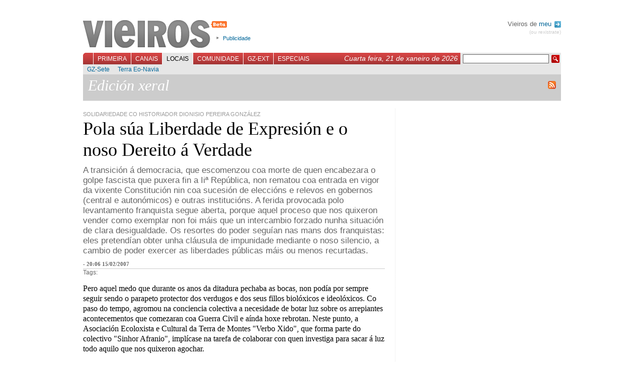

--- FILE ---
content_type: text/html; charset=UTF-8
request_url: https://vieiros.com/nova.php?Ed=1&id=56290
body_size: 9419
content:

<!DOCTYPE html PUBLIC "-//W3C//DTD XHTML 1.1//EN" "http://www.w3.org/TR/xhtml1/DTD/xhtml1-strict.dtd">
<html xmlns="http://www.w3.org/1999/xhtml" xml:lang="gl">
	<head>
		 
		<title>Vieiros: Galiza Hoxe - Pola s&uacute;a Liberdade de Expresi&oacute;n e o noso Dereito &aacute; Verdade</title>
		<meta http-equiv="Content-Type" content="text/html; charset=utf-8" />
		<meta http-equiv="Content-Language" content="gl" />
		<meta name="Title" content="Vieiros Galicia Hoxe" />
		<meta name="Description" content="A transici&oacute;n &aacute; democracia, que escomenzou coa morte de quen encabezara o golpe fascista que puxera fin a Ii&ordf; Rep&uacute;blica, non rematou coa entrada en vigor da vixente Constituci&oacute;n nin coa sucesi&oacute;n de elecci&oacute;ns e relevos en gobernos (central e auton&oacute;micos) e outras instituci&oacute;ns. A ferida provocada polo levantamento franquista segue aberta, porque aquel proceso que nos quixeron vender como exemplar non foi m&aacute;is que un intercambio forzado nunha situaci&oacute;n de clara desigualdade. Os resortes do poder segu&iacute;an nas mans dos franquistas: eles pretend&iacute;an obter unha cl&aacute;usula de impunidade mediante o noso silencio, a cambio de poder exercer as liberdades p&uacute;blicas m&aacute;is ou menos recurtadas." />
		<meta name="Keywords" content="galicia,galiza,vieiros,informaci&oacute;n,novas,imaxe,noticias,cultura,actualidade,blogs,multimedia" />
		<meta name="Author" content="Acordar Comunicaci&oacute;n en Internet" />
		<meta name="Locality" content="Santiago, A Coru&ntilde;a, Galiza" />
		<meta name="Cache" content="6a56c7e07ccd7757d890154e9cb3e199" />
		<meta name="verify-v1" content="3EavTfoS/ALVCfOIa4Ll+PywoPwBRklBvUrcpqRDsC0=" />

		<link rel="stylesheet" href="/css/vieiros.css?1" type="text/css" media="screen" />
		<link rel="stylesheet" href="/css/interior.css?1" type="text/css"  media="screen" />
		<link rel="stylesheet" href="/css/imprimir.css" type="text/css"  media="print" />
		
								<link rel="stylesheet" href="/css/rating.css" type="text/css" />
					
		<script type="text/javascript" src="/js/lib.js"></script>
		<script type="text/javascript" src="/js/reglas.js"></script>
		<script type="text/javascript" src="/js/scripts.js?1"></script>
		<script type="text/javascript" src="/libs/scriptaculous.js?load=builder,effects"></script>
		<script type="text/javascript" src="/libs/ufo.js"></script>

	<!--[if lte IE 6]>
		<link rel="stylesheet" href="/css/IEbugs.css" type="text/css" />
		<![endif]-->
		<link rel="shortcut icon" href="/favicon.ico" />

		<link rel="alternate" href="http://www.vieiros.com/rss/ultimas" type="application/rss+xml" title="RSS Vieiros" />
				<link rel="search" type="application/opensearchdescription+xml" href="/opensearch.xml" title="Vieiros" />
	</head>

	<body id="corpo-interior">
		<div id="paxina">
			

						<div id="cabeceira">
			
				<h1><a href="/">Vieiros</a></h1>

				<ul id="utilidades-cabeceira">
					<!--<li><a href="/blog/">Blog de redacci&oacute;n</a></li>//-->
					<li><a href="/vieiros/index/texto:publicidade">Publicidade</a></li>
				</ul>
				
								
				<div id="usuarios">
				
								 Vieiros de <a href="/usuarios/acceder">meu <img alt="Perfil" src="/imx/sair.png" style="vertical-align:middle;margin-left:2px;"/></a>
				<div id="sair"><a href="/usuarios/rexistro">(ou rexistrate)</a></div>
								
				</div>

				<br style="clear:both"/>

				<div id="navegacion-principal">
					<form action="/buscador/" id="buscador" method="get">
						<fieldset>
							<input type="hidden" name="simple" value="1" />
							<input type="text" name="buscar" value="" class="texto" />
							<input type="submit" class="buscar" value=" " />
						</fieldset>
					</form>
					<div style="float:right;font-family:georgia, sans-serif;font-style:italic;color:white;margin:3px 5px 0 0;padding:0;font-size:1.2em;">Cuarta feira, 21 de xaneiro de 2026</div>

					<ul id="menu-principal">
												<li id="l_0"><a href="/index" onclick="return true;" id="menu0" >Primeira</a></li>
												<li id="l_1"><a href="/canais" onclick="return true;" id="menu1" >Canais</a></li>
												<li id="l_2"><a href="/edicions" onclick="return true;" id="menu2" class="activo">Locais</a></li>
												<li id="l_3"><a href="/comunidade" onclick="return true;" id="menu3" >Comunidade</a></li>
												<li id="l_4"><a href="/emigracion" onclick="return true;" id="menu4" >GZ-Ext</a></li>
												<li id="l_5"><a href="/especiais" onclick="return true;" id="menu5" >Especiais</a></li>
											</ul>
				</div>

				<div id="navegacion-secundaria">
					<div id="menu-secundario">
												<ul class="menu-secundario s_0" style="display: none;">
														<li class="sub_0"><a href="/opinions/" >Opini&oacute;n</a></li>
														<li class="sub_1"><a href="/columnas/" >Columnas</a></li>
														<li class="sub_2"><a href="/galerias/" >Galer&iacute;as</a></li>
														<li class="sub_3"><a href="/ultimas" >&Uacute;ltimas</a></li>
														<li class="sub_4"><a href="/escaneres/" >Esc&aacute;neres</a></li>
														<li class="sub_5"><a href="/anteriores" >Anteriores</a></li>
														<li class="sub_6"><a href="/nova/56817/o-novo-vieiros-entra-na-comunidade" >FAQ</a></li>
														<li class="sub_7"><a href="http://buscador.vieiros.com/ligazons/buscador/" >Buscador</a></li>
													</ul>
												<ul class="menu-secundario s_1" style="display: none;">
														<li class="sub_0"><a href="/canais/53/cultura" >M&aacute;is Al&aacute;</a></li>
														<li class="sub_1"><a href="/canais/42/tecnoloxia-fwwwrando" >Fwwwrando</a></li>
														<li class="sub_2"><a href="/canais/5/galego-org" >Galego.org</a></li>
														<li class="sub_3"><a href="/canais/52/gz-deportiva" >GZ-Deportiva</a></li>
														<li class="sub_4"><a href="/canais/30/canal-verde" >Canal Verde</a></li>
														<li class="sub_5"><a href="/canais/4/canal-lusofonia" >Lusofon&iacute;a</a></li>
														<li class="sub_6"><a href="/canais/26/canal-irimia" >Irimia</a></li>
														<li class="sub_7"><a href="http://vello.vieiros.com/publicacions/veredicion.php?Ed=38" >Cartafol</a></li>
														<li class="sub_8"><a href="http://vello.vieiros.com/murguia/" >Murgu&iacute;a</a></li>
													</ul>
												<ul class="menu-secundario s_2" >
														<li class="sub_0"><a href="/edicions/60/gz-sete" >GZ-Sete</a></li>
														<li class="sub_1"><a href="/edicions/17/terra-eonavia" >Terra Eo-Navia</a></li>
													</ul>
												<ul class="menu-secundario s_3" style="display: none;">
														<li class="sub_0"><a href="/chat" >Chat</a></li>
														<li class="sub_1"><a href="/foros/" >Foros</a></li>
														<li class="sub_2"><a href="http://vello.vieiros.com/chat/chatsanteriores.php" >Chatrevistas</a></li>
														<li class="sub_3"><a href="http://vello.vieiros.com/postais/" >Postais</a></li>
														<li class="sub_4"><a href="http://foros.vieiros.com/" >Conversas</a></li>
														<li class="sub_5"><a href="http://www.vieiros.com/open/" >Open Vieiros</a></li>
													</ul>
												<ul class="menu-secundario s_4" style="display: none;">
														<li class="sub_0"><a href="/edicions/14/barcelona" >Barcelona</a></li>
														<li class="sub_1"><a href="/edicions/15/bos-aires" >Bos Aires</a></li>
														<li class="sub_2"><a href="/edicions/37/euskadi" >Euskadi</a></li>
														<li class="sub_3"><a href="/edicions/20/venezuela" >Venezuela</a></li>
														<li class="sub_4"><a href="/edicions/64/irlanda" >Irlanda</a></li>
													</ul>
												<ul class="menu-secundario s_5" style="display: none;">
														<li class="sub_0"><a href="http://vello.vieiros.com/especiais/letras.php" >D&iacute;a das Letras</a></li>
														<li class="sub_1"><a href="http://vello.vieiros.com/especiais/#creacion" >Creaci&oacute;n</a></li>
														<li class="sub_2"><a href="http://vello.vieiros.com/especiais/#info" >Informativos</a></li>
														<li class="sub_3"><a href="http://www.vieiros.com/dossier/" >Dossiers</a></li>
														<li class="sub_4"><a href="http://www.vieiros.com/xgn07/" >XGN07</a></li>
														<li class="sub_5"><a href="http://www.vieiros.com/canais/62/1deabril" >1 de abril</a></li>
													</ul>
											</div>
				</div>
			</div>

			<hr />


					<img id="logoprint" src="/imx/vieiros-print.png" />
<div id="caixa-identificador-canal" style="">
	<div id="identificador-canal" style="">
		<h2 style="">
			Edici&oacute;n xeral		</h2>
		<div id="manten-canal" ></div>
		<a id="rss-link" style="clear:right" href="/rss/edicion/1/edicion-xeral"><img alt="RSS de Edici&oacute;n xeral" src="/imx/icon-rss.png"/></a>
		<br class="clear"/>
	</div>
</div> 


<div id="contido-superior">
	<div class="corpo-interior">
		<div class="noticia-interior">
			<div class="antetitulo-interior">SOLIDARIEDADE CO HISTORIADOR DIONISIO PEREIRA GONZ&Aacute;LEZ</div>
				<h2>Pola s&uacute;a Liberdade de Expresi&oacute;n e o noso Dereito &aacute; Verdade</h2>

				
				<div class="bloque-entradilla">
				<p class="entradilla">A transici&oacute;n &aacute; democracia, que escomenzou coa morte de quen encabezara o golpe fascista que puxera fin a Ii&ordf; Rep&uacute;blica, non rematou coa entrada en vigor da vixente Constituci&oacute;n nin coa sucesi&oacute;n de elecci&oacute;ns e relevos en gobernos (central e auton&oacute;micos) e outras instituci&oacute;ns. A ferida provocada polo levantamento franquista segue aberta, porque aquel proceso que nos quixeron vender como exemplar non foi m&aacute;is que un intercambio forzado nunha situaci&oacute;n de clara desigualdade. Os resortes do poder segu&iacute;an nas mans dos franquistas: eles pretend&iacute;an obter unha cl&aacute;usula de impunidade mediante o noso silencio, a cambio de poder exercer as liberdades p&uacute;blicas m&aacute;is ou menos recurtadas.</p>
				</div>
				<div id="datos-nova">
					 - 20:06 15/02/2007 				</div>

				<div class="tags-nova">Tags: </div>

					
				<div class="texto">
					<p>Pero aquel medo que durante os anos da ditadura pechaba as bocas, non pod&iacute;a por sempre seguir sendo o parapeto protector dos verdugos e dos seus fillos biol&oacute;xicos e ideol&oacute;xicos. Co paso do tempo, agromou na conciencia colectiva a necesidade de botar luz sobre os arrepiantes acontecementos que comezaran coa Guerra Civil e a&iacute;nda hoxe rebrotan. Neste punto, a Asociaci&oacute;n Ecoloxista e Cultural da Terra de Montes &quot;Verbo Xido&quot;, que forma parte do colectivo &quot;Sinhor Afranio&quot;, impl&iacute;case na tarefa de colaborar con quen investiga para sacar &aacute; luz todo aquilo que nos quixeron agochar.<br />
<br />
Para honrar a cantos cerdedenses foron asasinados ou sofriron a represi&oacute;n de calquera xeito por defender os dereitos individuais e colectivos e &aacute; Rep&uacute;blica,<br />
levamos a cabo a instalaci&oacute;n dun monumento na Ponte do Barco (Pedre) na lembranza de dous canteiros asasinados naquel lugar; apoiamos unha iniciativa do<br />
BNG, aprobada unanimemente pola Corporaci&oacute;n municipal de Cerdedo, de honrar a todas as v&iacute;timas da contenda sen distinci&oacute;n con outro monumento �algo que, pasados varios anos, o Concello a&iacute;nda non puxo en pr&aacute;ctica- ; homenaxeamos a un ilustre exilado fillo da nosa terra, Xos&eacute; Otero Espasand&iacute;n; dedic&aacute;moslle a edici&oacute;n das Xornadas &quot;Terra de Tod@s&quot; de 2006 &aacute; recuperaci&oacute;n da memoria da represi&oacute;n franquista e nela percorremos un roteiro dos lugares da memoria e participamos na edici&oacute;n dun libro, titulado A II&ordf; Rep&uacute;blica e a represi&oacute;n franquista en Cerdedo, escrito por Dionisio Pereira.<br />
<br />
Tam&eacute;n aplaudimos a decisi&oacute;n un&agrave;nime da Corporaci&oacute;n, tomada en abril de 2006, de retirar a r&uacute;a dedicada a un ex alcalde franquista, Manuel Guti&eacute;rrez, e advertimos do perigo que supu&ntilde;a outro acordo tomado en nadal do mesmo ano polo que, tan s&oacute; cos votos do PP, revogaba o anterior, provocando o sanguento paradoxo de que un sistema que se quere democr&aacute;tico honre a quen participou no seu esfarelamento.<br />
<br />
En pleno retroceso &aacute;s cavernas da historia, o atentado contra o monumento de Pedre serviu para advertir dalgo que n&oacute;s xa sabiamos: os herdeiros do &quot;Caudillo&quot; non se resignan e acontecementos como o protagonizado polo Concello de Cerdedo s&eacute;rvenlles de combustible.<br />
<br />
No entanto, qu&eacute;danos a forza da palabra e a fortaleza que nos d&aacute; saber que defendemos unha causa xusta. Todos escoitamos en voz baixa os nomes dos represores, sabemos de propiedades que cambiaron de donos a punta de pistola e a golpe de multas, de violaci&oacute;ns, de testemu&ntilde;as de asasinatos e de torturas. Co paso dos anos foron morrendo case todos, pero a verdade dos feitos &eacute; a mesma. Aos historiadores e historiadoras corresp&oacute;ndelles plasmala en libros e outras<br />
publicaci&oacute;ns, e as&iacute; contribu&iacute;r &aacute; tarefa de cicatrizar unha ferida que a&iacute;nda est&aacute; aberta, para que a Guerra e a represi&oacute;n se convertan nun cap&iacute;tulo da historia do<br />
que apender para que non se repita.<br />
<br />
Pero mentres que por escribir nun papel uns nomes, que foron mil veces pronunciados en voz baixa polas v&iacute;timas da barbarie e que se sinalan como presuntamente vencellados &aacute; represi&oacute;n, algu&eacute;n poida ser procesado, como acontece con Dion&iacute;sio Pereira pola frase contida no devandito libro, &quot;Verbo Xido&quot; dar&aacute; un paso para expresar publicamente o seu respaldo, &oacute; tempo que solicita o de todos aqueles colectivos e persoas que traballan polos mesmos obxectivos liberadores e defendan que a palabra nin mata nin fere.<br />
<br />
&iexcl;Pola liberdade de expresi&oacute;n!<br />
<br />
En Cerdedo, a 11 de febreiro de 2007<br />
<br />
<STRONG>Asociaci&oacute;n Ecoloxista e Cultural de Terra de Montes &quot;Verbo Xido&quot;</STRONG>
<br />
Apoian o manifesto en apoio de Dion&iacute;sio Pereira e a liberdade de Expresi&oacute;n:<br />
<br />
* Asociaci&oacute;n Amigos da Rep&uacute;blica (Ourense)<br />
* Asociaci&oacute;n Cultural Comisi&oacute;n Pola Memoria &quot;Si&ntilde;or Afranio&quot;<br />
(Deza-Tabeir&oacute;s-Montes-Cuntis-Cotobade)<br />
* Asociaci&oacute;n Cultural &quot;O Fervedoiro&quot; (Cuntis)<br />
* Asociaci&oacute;n Cultural &quot;O Naranxo&quot; (Lal&iacute;n)<br />
* Asociaci&oacute;n Galega de Historiadores (Santiago)<br />
* Asociaci&oacute;n Memoria Hist&oacute;rica Democr&aacute;tica (Ferrol)<br />
* Asociaci&oacute;n para a Dignificaci&oacute;n das V&iacute;timas do Fascismo (Lugo)<br />
* Asociaci&oacute;n para a Recuperaci&oacute;n da Memoria Hist&oacute;rica &quot;A Oliveira&quot; (Teo)<br />
* Asociaci&oacute;n Cultural &quot;Sine N&oacute;mine&quot;<br />
* Ateneo Republicano do Barco de Valdeorras<br />
* Batzarre (Navarra)<br />
* Comisi&oacute;n Cidad&aacute; pola Verdade do 36 (Baixo Mi&ntilde;o)<br />
* Comisi&oacute;n pola Memoria Hist&oacute;rica (Vilagarc&iacute;a de Arousa)<br />
* Comisi&oacute;n pola Recuperaci&oacute;n da Memoria Hist&oacute;rica (A Coru&ntilde;a)<br />
* Comisi&oacute;n &quot;Volta dos Nove&quot; (Baiona)<br />
* Corrente Vermella<br />
* Instituto Estudos Mi&ntilde;oranos (Gondomar)<br />
* Movemento polos Dereitos Civ&iacute;s<br />
* &quot;Murgu&iacute;a&quot;, Revista Galega de Historia (Santiago)<br />
* &quot;Os nomes, as voces, os lugares&quot;<br />
* Pallas@s en rebeld&iacute;a<br />
* Redes Escarlata<br />
* Secci&oacute;n sindical Solidaridad Obrera Oceanogr&aacute;fico Santander<br />
* &quot;Sempre con v&oacute;s&quot; Cidadan&iacute;a pola Verdade (Pontevedra)<br />
* Solidaridad Obrera Cantabria<br />
* Txinparta Kultur Elkartea (Navarra)<br />
<br />
Persoas que dende 10/2/2007 te&ntilde;en amosado o seu apoio ao historiador Dion&iacute;sio Pereira e ao comunicado emitido pola Asociaci&oacute;n &quot;Verbo Xido&quot;<br />
<br />
Aitor Rivas (Redes Escarlata)<br />
Alberte Pag&aacute;n (profesor e escritor, Porto do Son)<br />
Alberte Reboreda (arque&oacute;logo)<br />
Alejandro &Aacute;lvarez del &Aacute;lamo<br />
Alexander Schmuck (profesor, Renania-Palatinado)<br />
Alfredo Ferreiro (escritor, A Coru&ntilde;a)<br />
Alfredo Gonz&aacute;lez Ruibal (escritor e arque&oacute;logo-Stanford-USA)<br />
Amalia Collazo (Comisi&oacute;n pola Memoria do 36 Vigo, Vigo)<br />
Amelia Gamoneda Lanza<br />
Andr&eacute;s Dacosta Paz (historiador-Rax&oacute;)<br />
&Aacute;ngelCervi&ntilde;o<br />
Ant&oacute;n Caeiro Rodr&iacute;guez (Audiovisual, Gondomar)<br />
Ant&oacute;n Costa Rico (profesor e escritor, Nova Escola Galega, Compostela)<br />
Ant&oacute;n Dobao (escritor, guionista e traductor TVG, Teo)<br />
Ant&oacute;n Santamarina (catedr&aacute;tico da USC e acad&eacute;mico da RAG, Santiago)<br />
Antonio Ara&uacute;xo Quintas (BNG Gondomar e deputado)<br />
Antonio Ortiz (profesor e escritor)<br />
Anxo Angueira (escritor e profesor-Vigo)<br />
Anxo Louzao (profesor, secretario nacional CIG Ensino, Compostela)<br />
Anxos Gir&aacute;ldez Rivero (mestra, Dena)<br />
Arturo Casas Vales (Asociaci&oacute;n &quot;O Naranxo&quot;-Lal&iacute;n)<br />
Aurora Marco (profesora e escritora)<br />
Bego&ntilde;a Maceiras (historiador, Par&iacute;s)<br />
Bernardo M&aacute;iz V&aacute;zquez (profesor e escritor, Ferrol)<br />
Bieito Alonso (profesor e escritor, Tui)<br />
Bieito Lobeira (coordenador do grupo parlamentario BNG)<br />
Braulio Amaro Caama&ntilde;o (profesor, Vigo)<br />
Carlos Manuel Call&oacute;n Torres (Presidente Mesa pola Normalizaci&oacute;n Ling&uuml;&iacute;stica, Compostela)<br />
Carlos M&eacute;ixome (Historiador, Gondomar)<br />
Carlos R&iacute;os Vilaboa (Traballador, Pontevedra)<br />
Carlos Solla Varela (profesor e escritor, Cerdedo)<br />
Carlos Taibo (profesor e escritor-Madrid)<br />
Carme Vidal (xornalista, Compostela)<br />
Carmen Blanco (profesora e escritora, Lugo)<br />
Claudio Rodr&iacute;guez Fer (profesor e escritor, Lugo)<br />
Constantino Gonz&aacute;lez Barros (profesor xubilado, Soutelo de Montes)<br />
Chus Costoia (Libreira-Compostela)<br />
Chus Pato (profesora e escritora, Lal&iacute;n)<br />
David Cort&oacute;n (profesor e escritor, Ourense)<br />
Diego Magari&ntilde;os Gonz&aacute;lez (Cuntis)<br />
Diego Varela (Traballador, Compostela)<br />
Dolores Cabra (secretaria Archivo Guerra y Exilio-Madrid)<br />
Dolores Vieites Torreiro (funcionaria da USC e escritora, Compostela)<br />
Domingos &Aacute;nt&oacute;n Garc&iacute;a Fern&aacute;ndez (profesor e escritor, Aula Castelao de Filosof&iacute;a, Pontevedra)<br />
Eduardo &Aacute;lvarez (profesor-Oleiros)<br />
Eliseo Fern&aacute;ndez (Administrativo e escritor, Ferrol)<br />
Elixio Villaverde (escritor e profesor-Teo)<br />
Eloisa Otero (xornalista)<br />
Elvira Ribeiro (escritora, Pontevedra)<br />
Enrique Albor Rodr&iacute;guez<br />
Enrique Pereira (secretario de Relaciones Internacionales de la Uni&oacute;n C&iacute;vica Radical, descendente de galegos exilados, Paran&aacute;, Rep&uacute;blica Arxentina)<br />
Esther Trashorras L&oacute;pez (profesora)<br />
Eugenio Otero Urtaza (profesor e escritor, Pontevedra)<br />
F&eacute;lix Garc&iacute;a Y&aacute;&ntilde;ez (xornalista e historiador, O Barco de Valdeorras)<br />
Fernando Sanz Santacruz<br />
Fernando Souto Su&aacute;rez (Traballador de Seguros, Comisi&oacute;n Recuperaci&oacute;n Memoria Hist&oacute;rica A Coru&ntilde;a)<br />
Francisco Fern&aacute;ndez Rei (catedr&aacute;tico da USC e acad&eacute;mico da RAG, Teo)<br />
Francisco Vi&eacute;tez (Productora Nordes&iacute;a- Soutelo de Montes)<br />
Francisco Xavier Redondo Abal (profesor e escritor, Compostela)<br />
Francisco Xos&eacute; Fern&aacute;ndez Naval (escritor e funcionario, A Coru&ntilde;a)<br />
Gonzalo Amoedo L&oacute;pez (funcionario municipal e historiador-Redondela)<br />
Horacio Vixande (Xornalista-Vigo)<br />
Iago Barros Minhons (respons&aacute;vel comunicaci&oacute;ns AGIR)<br />
Iago Castro (Redes Escarlata-Vigo)<br />
Isidro Mari&ntilde;o (patr&oacute;n de barco e empresario, Dena)<br />
Iv&aacute;n Prado (Coper@activa, Pallas@as en acci&oacute;n)<br />
Jo&aacute;n Carmona (Catedr&aacute;tico da USC)<br />
Joaqu&iacute;n Dorado (represaliado, Barcelona)<br />
Jos&eacute; Andr&eacute; Porto Taboada (Bolseiro Instituto Camoens- Lisboa)<br />
Jos&eacute; Caba&ntilde;as Gonz&aacute;lez (funcionario, Asociaci&oacute;n Recuperaci&oacute;n Memoria Hist&oacute;rica-Ourense)<br />
Jos&eacute; G&oacute;mez Al&eacute;n (catedr&aacute;tico e historiador, Compostela)<br />
Jos&eacute; Luis Guti&eacute;rrez Molina (profesor e escritor, C&aacute;diz)<br />
Juan Pablo Forti Buratti<br />
Juli&aacute;n de la Morena L&oacute;pez (neto de desaparecido)<br />
Julio Prada Rodr&iacute;guez (Profesor e escritor, Ourense)<br />
Koldo Pla Larramendi (historiador, Navarra)<br />
Lourenzo Fern&aacute;ndez Prieto (director de &quot;Os nomes, as voces, os lugares&quot;)<br />
Luis Lamela (historiador, A Coru&ntilde;a)<br />
Luis Rei N&uacute;&ntilde;ez (t&eacute;cnico de cultura, director Revista &quot;Ardent&iacute;a&quot;, Cambados)<br />
Manuel Ay&aacute;n D&iacute;az (escolante, Aula Castelao de Filosof&iacute;a, Pontevedra)<br />
Manuel Fern&aacute;ndez Pita (presidente Asociaci&oacute;n Memoria Hist&oacute;rica Democr&aacute;tica, Ferrol)<br />
Manuel Igrexas  (profesor e escritor, Lal&iacute;n)<br />
Manuel Sarille Lenceiro (Presidente Asociaci&oacute;n para a Dignificaci&oacute;n das V&iacute;timas do Fascismo, Lugo)<br />
Manuel Villaverde (escritor, Redes Escarlata)<br />
Marga Romero Lorenzo &quot;Do Val&quot; (profesora e escritora, Tui)<br />
Margarita Teijeiro Su&aacute;rez (Comisi&oacute;n pola Memoria Hist&oacute;rica Vilagarc&iacute;a)<br />
M&ordf; del Carmen Prieto (Comisi&oacute;n Memoria Hist&oacute;rica-Vilagarc&iacute;a)<br />
M&ordf; N&eacute;lida Ferreiro Dacal (profesora, Pontevedra)<br />
M&ordf; L&oacute;pez Ru&iacute;do (profesora, realizadora de v&iacute;deo-Barcelona)<br />
Mariana Petiti Rivas (Rede Escarlata)<br />
Mariv&iacute; Villaverde (vi&uacute;va de Ram&oacute;n de Valenzuela, Consello da Memoria-Madrid)<br />
Marta Mosquera Foci&ntilde;os<br />
Mat&iacute;as Rodr&iacute;guez da Torre (profesor, Asociaci&oacute;n Adell&iacute;s, Silleda)<br />
Mon G. Buhigas (Redes Escarlata)<br />
&Oacute;scar Ant&oacute;n (Redes Escarlata)<br />
Pablo Celada Perandones (Burgos)<br />
Pancho Valle-Incl&aacute;n Alsina (Bibliotecario, Compostela)<br />
Pedro de la Rubia<br />
Pilar Ser&eacute;n Villar (Bibliotecaria, Compostela)<br />
Rafa Balado (Redes Escarlata)<br />
Rafael Chac&oacute;n Ben&iacute;tez<br />
Ricardo Castro (Redes Escarlata)<br />
Rosa Castro (Redes Escarlata)<br />
Santiago Mac&iacute;as (Membro fundador Asociaci&oacute;n Recuperaci&oacute;n Memoria Hist&oacute;rica, Ponferrada)<br />
Suso Garc&iacute;a (traballador, CNT-Betanzos)<br />
Suso Rivas Gonz&aacute;lez (Poboado de Fontao-Vila de Cruces)<br />
Ux&iacute;o Breog&aacute;n Di&eacute;guez Cequiel (historiador, director Revista &quot;Murgu&iacute;a&quot;, Compostela)<br />
Ver&oacute;nica Campos (CEIDA, Oleiros)<br />
V&iacute;ctor Manuel Santidri&aacute;n (profesor e escritor, Compostela)<br />
Xabier Cordal (profesor)<br />
Xabier P. Docampo (profesor e escritor)<br />
Xan Leira (Audiovisual-Moa&ntilde;a)<br />
Xaqu&iacute;n Rubido Mu&ntilde;iz (bi&oacute;logo e profesor de Secundaria, Vilagarc&iacute;a)<br />
Xis Costa Vali&ntilde;o (profesor, Boiro)<br />
Xo&aacute;n Chill&oacute;n (profesor, Asociaci&oacute;n Cultural Memoria Hist&oacute;rica 28 agosto-Cangas)<br />
Xo&aacute;n Carlos de Dios (escultor-Ourense)<br />
Xo&aacute;n Carlos Garrido (profesor e escritor, A Estrada)<br />
Xos&eacute; &Aacute;lvarez (profesor e investigador, Pontevedra)<br />
Xos&eacute; &Aacute;lvarez C&aacute;ccamo (profesor e escritor, Nigr&aacute;n)<br />
Xos&eacute; Ant&oacute;n Laxe Manti&ntilde;&aacute;n (Redes Escarlata)<br />
Xos&eacute; A. Pedreira (Libreiro-Compostela)<br />
Xos&eacute; Enrique Acu&ntilde;a (Editor-Pontevedra)<br />
Xos&eacute; Enrique Costas Gonz&aacute;lez (Catedr&aacute;tico Univ. Vigo)<br />
Xos&eacute; Lois Vilar (Historiador, Baiona)<br />
Xos&eacute; Luis Regueira Fern&aacute;ndez (profesor, Compostela)<br />
Xos&eacute; Lu&iacute;s Rodr&iacute;guez Pardo (avogado, A Coru&ntilde;a)<br />
Xos&eacute; Luis Santos Cabanas (Traballador universidade e escritor, Teo)<br />
Xos&eacute; Manuel Carril V&aacute;zquez (profesor, Compostela)<br />
Xos&eacute; Manuel Cid Fern&aacute;ndez (profesor e escritor, Ourense)<br />
Xos&eacute; Manuel Garc&iacute;a Crego (Editor, FPG, Priegue-Nigr&aacute;n)<br />
Xos&eacute; Manuel Eyr&eacute; (profesor e cr&iacute;tico literario-Vigo)<br />
Xos&eacute; Manuel L&oacute;pez Cipri&aacute;n (A Coru&ntilde;a)<br />
Xos&eacute; Manuel Malheiro Guti&eacute;rrez (profesor e escritor, Compostela)<br />
Xos&eacute; Mar&iacute;a Lema Su&aacute;rez (profesor e escritor, Costa da Morte)<br />
Xos&eacute; Ram&oacute;n Veiga Alonso (profesor Departamento de Historia Contempor&aacute;nea, Compostela)<br />
Xurxo Mart&iacute;nez Crespo (Presidente Federaci&oacute;n de Asociaci&oacute;ns de Emigrantes Galegos Retornados)</p>
	
					<br style="clear: both;" />
				</div>
				
				
				
				<div id="pe-de-nova">
					
<div class="ratingblock">
	<div class="unit_long" id="unit_long56290">
		<form id="form_voto" action="/ajax/voto.php" method="post">
<fieldset>
<input type="hidden" name="taboa" value="novas" />
<input type="hidden" name="id" value="56290" />

<ul class="unit-rating" style="width: 95px;">
	<li class="current-rating" style="width: 76px;">4 / 5</li>
	<li><a href="#" onclick="return false;" title="1" class="r1-unit rater">1</a></li>
	<li><a href="#" onclick="return false;" title="2" class="r2-unit rater">2</a></li>
	<li><a href="#" onclick="return false;" title="3" class="r3-unit rater">3</a></li>
	<li><a href="#" onclick="return false;" title="4" class="r4-unit rater">4</a></li>
	<li><a href="#" onclick="return false;" title="5" class="r5-unit rater">5</a></li>
</ul>
</fieldset>
</form>

<span class="texto-voto"><strong>4</strong>/5 (4 votos)</span>

	</div>
</div>


					<ul id="utilidades-nova">
					<!--/ajax/visitas.php?id=56290&amp;taboa=novas-->
						<li id="compartir-nova"><a id="compartir" href="/ajax/compartir" title="Compartir esta nova nas redes sociais">Compartir</a></li>
						<!--<li id="correxir-nova"><a id="correxir" href="/ajax/correxir" title="Correxir a nova">Corrixe</a></li>
						<li id="enviar-nova"><a id="enviar" href="/ajax/enviar" title="Enviar">Enviar</a></li>//-->
						<li id="imprimir-nova"><a href="javascript:window.print()" title="Imprimir">Imprimir</a></li>
					</ul>

					<br class="clear"/>
				</div>

				<div id="relacionadas">
											
										

					<br class="clear"/>
				</div>

			<div id="bloque-comentarios">
				
			</div>

			

		</div>
	</div>

	<hr />

	<div id="columna-dereita">
		<!-- Banner Edicion //-->
		<!-- PHP:banners_zona_if|$datos["id_edicion"] -->
		
			
			
						<!-- 
		<script type="text/javascript">
		carga_tab(1);
		</script>-->
		
		<hr />
	</div>
</div>

<br class="clear" />
<hr />


						<div id="pe-paxina">
								<div class="secundarios">
					<strong>Primeira:</strong>
					<br/>

										<a href="/opinions/">Opini&oacute;n</a>,										<a href="/columnas/">Columnas</a>,										<a href="/galerias/">Galer&iacute;as</a>,										<a href="/ultimas">&Uacute;ltimas</a>,										<a href="/escaneres/">Esc&aacute;neres</a>,										<a href="/anteriores">Anteriores</a>,										<a href="/nova/56817/o-novo-vieiros-entra-na-comunidade">FAQ</a>,										<a href="http://buscador.vieiros.com/ligazons/buscador/">Buscador</a>									</div>
								<div class="secundarios">
					<strong>Canais:</strong>
					<br/>

										<a href="/canais/53/cultura">M&aacute;is Al&aacute;</a>,										<a href="/canais/42/tecnoloxia-fwwwrando">Fwwwrando</a>,										<a href="/canais/5/galego-org">Galego.org</a>,										<a href="/canais/52/gz-deportiva">GZ-Deportiva</a>,										<a href="/canais/30/canal-verde">Canal Verde</a>,										<a href="/canais/4/canal-lusofonia">Lusofon&iacute;a</a>,										<a href="/canais/26/canal-irimia">Irimia</a>,										<a href="http://vello.vieiros.com/publicacions/veredicion.php?Ed=38">Cartafol</a>,										<a href="http://vello.vieiros.com/murguia/">Murgu&iacute;a</a>									</div>
								<div class="secundarios">
					<strong>Locais:</strong>
					<br/>

										<a href="/edicions/60/gz-sete">GZ-Sete</a>,										<a href="/edicions/17/terra-eonavia">Terra Eo-Navia</a>									</div>
								<div class="secundarios">
					<strong>Comunidade:</strong>
					<br/>

										<a href="/chat">Chat</a>,										<a href="/foros/">Foros</a>,										<a href="http://vello.vieiros.com/chat/chatsanteriores.php">Chatrevistas</a>,										<a href="http://vello.vieiros.com/postais/">Postais</a>,										<a href="http://foros.vieiros.com/">Conversas</a>,										<a href="http://www.vieiros.com/open/">Open Vieiros</a>									</div>
								<div class="secundarios">
					<strong>GZ-Ext:</strong>
					<br/>

										<a href="/edicions/14/barcelona">Barcelona</a>,										<a href="/edicions/15/bos-aires">Bos Aires</a>,										<a href="/edicions/37/euskadi">Euskadi</a>,										<a href="/edicions/20/venezuela">Venezuela</a>,										<a href="/edicions/64/irlanda">Irlanda</a>									</div>
								<div class="secundarios">
					<strong>Especiais:</strong>
					<br/>

										<a href="http://vello.vieiros.com/especiais/letras.php">D&iacute;a das Letras</a>,										<a href="http://vello.vieiros.com/especiais/#creacion">Creaci&oacute;n</a>,										<a href="http://vello.vieiros.com/especiais/#info">Informativos</a>,										<a href="http://www.vieiros.com/dossier/">Dossiers</a>,										<a href="http://www.vieiros.com/xgn07/">XGN07</a>,										<a href="http://www.vieiros.com/canais/62/1deabril">1 de abril</a>									</div>
				<br class="clear"/>
				<div class="auxiliar">
					<a href="/rss/ultimas"><img alt="" src="/imx/icon-rss.png" /> RSS</a>
					| <a href="/vieiros/index/texto:que_e_vieiros">Que &eacute; Vieiros?</a>
					| <a href="/vieiros/index/texto:rss">Que &eacute; o RSS?</a>
					| <a href="/vieiros/index/texto:creative_commons">Creative Commons</a>
					| <a href="/vieiros/index/texto:publicidade">Publicidade</a>
					| <a href="/vieiros/index/texto:director">Director</a>
					| <a href="/vieiros/index/texto:o_equipo">O equipo</a>
					| <a href="/vieiros/index/texto:contacto">Contacto</a>
				</div>
			</div>

			<div id="overlay"></div>

		</div>

<script src="http://www.google-analytics.com/urchin.js" type="text/javascript">
</script>
<script type="text/javascript">
_uacct = "UA-1068949-1";
urchinTracker();
</script>
	</body>
</html>
<!--


0,0342

//-->
